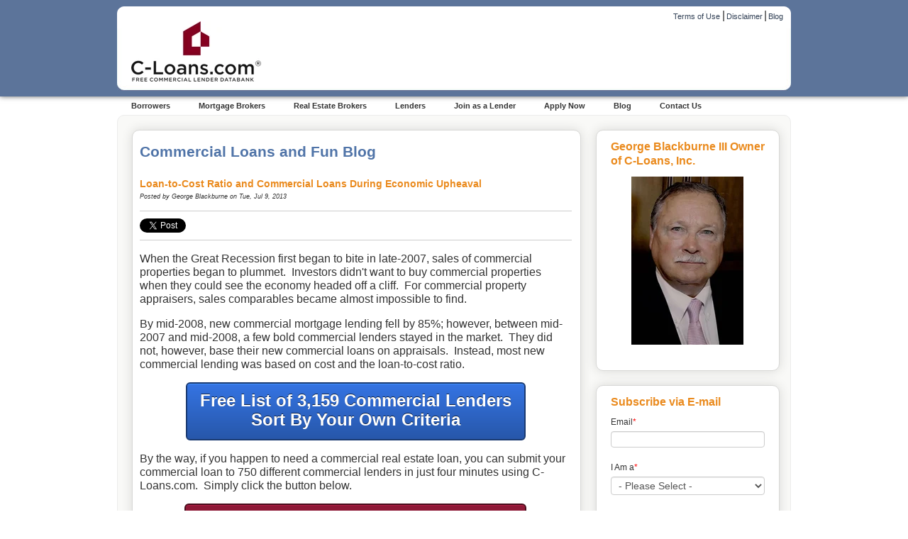

--- FILE ---
content_type: text/html; charset=UTF-8
request_url: https://info.c-loans.com/topic/loan-to-cost-during-upheaval
body_size: 8283
content:
<!doctype html><!--[if lt IE 7]> <html class="no-js lt-ie9 lt-ie8 lt-ie7" lang="en-us" > <![endif]--><!--[if IE 7]>    <html class="no-js lt-ie9 lt-ie8" lang="en-us" >        <![endif]--><!--[if IE 8]>    <html class="no-js lt-ie9" lang="en-us" >               <![endif]--><!--[if gt IE 8]><!--><html class="no-js" lang="en-us"><!--<![endif]--><head>
    <meta charset="utf-8">
    <meta http-equiv="X-UA-Compatible" content="IE=edge,chrome=1">
    <meta name="author" content="BLACKBURNE &amp; SONS REALTY CAPITAL CORP.">
    <meta name="description" content="loan-to-cost during upheaval | George Blackburne, owner, offers insight into the commercial loans and mortgage industry in this Commercial Real Estate Loan Tips blog.">
    <meta name="generator" content="HubSpot">
    <title>Commercial Loans and Fun Blog | loan-to-cost during upheaval</title>
    <link rel="shortcut icon" href="https://info.c-loans.com/hubfs/C-Loans-Jan2017-Image/favicon.ico">
    
<meta name="viewport" content="width=device-width, initial-scale=1">

    <script src="/hs/hsstatic/jquery-libs/static-1.1/jquery/jquery-1.7.1.js"></script>
<script>hsjQuery = window['jQuery'];</script>
    <meta property="og:description" content="loan-to-cost during upheaval | George Blackburne, owner, offers insight into the commercial loans and mortgage industry in this Commercial Real Estate Loan Tips blog.">
    <meta property="og:title" content="Commercial Loans and Fun Blog | loan-to-cost during upheaval">
    <meta name="twitter:description" content="loan-to-cost during upheaval | George Blackburne, owner, offers insight into the commercial loans and mortgage industry in this Commercial Real Estate Loan Tips blog.">
    <meta name="twitter:title" content="Commercial Loans and Fun Blog | loan-to-cost during upheaval">

    

    
    <style>
a.cta_button{-moz-box-sizing:content-box !important;-webkit-box-sizing:content-box !important;box-sizing:content-box !important;vertical-align:middle}.hs-breadcrumb-menu{list-style-type:none;margin:0px 0px 0px 0px;padding:0px 0px 0px 0px}.hs-breadcrumb-menu-item{float:left;padding:10px 0px 10px 10px}.hs-breadcrumb-menu-divider:before{content:'›';padding-left:10px}.hs-featured-image-link{border:0}.hs-featured-image{float:right;margin:0 0 20px 20px;max-width:50%}@media (max-width: 568px){.hs-featured-image{float:none;margin:0;width:100%;max-width:100%}}.hs-screen-reader-text{clip:rect(1px, 1px, 1px, 1px);height:1px;overflow:hidden;position:absolute !important;width:1px}
</style>

<link rel="stylesheet" href="/hs/hsstatic/BlogSocialSharingSupport/static-1.258/bundles/project.css">
<link rel="stylesheet" href="/hs/hsstatic/AsyncSupport/static-1.501/sass/comments_listing_asset.css">
    

    
<!--  Added by GoogleAnalytics integration -->
<script>
var _hsp = window._hsp = window._hsp || [];
_hsp.push(['addPrivacyConsentListener', function(consent) { if (consent.allowed || (consent.categories && consent.categories.analytics)) {
  (function(i,s,o,g,r,a,m){i['GoogleAnalyticsObject']=r;i[r]=i[r]||function(){
  (i[r].q=i[r].q||[]).push(arguments)},i[r].l=1*new Date();a=s.createElement(o),
  m=s.getElementsByTagName(o)[0];a.async=1;a.src=g;m.parentNode.insertBefore(a,m)
})(window,document,'script','//www.google-analytics.com/analytics.js','ga');
  ga('create','UA-18441155-1','auto');
  ga('send','pageview');
}}]);
</script>

<!-- /Added by GoogleAnalytics integration -->


<!-- Google tag (gtag.js) -->
<script async src="https://www.googletagmanager.com/gtag/js?id=AW-998144386">
</script>
<script>
  window.dataLayer = window.dataLayer || [];
  function gtag(){dataLayer.push(arguments);}
  gtag('js', new Date());

  gtag('config', 'AW-998144386');
</script>

<meta property="og:type" content="blog">
<meta name="twitter:card" content="summary">
<meta name="twitter:domain" content="info.c-loans.com">
<link rel="alternate" type="application/rss+xml" href="https://info.c-loans.com/rss.xml">
<script src="//platform.linkedin.com/in.js" type="text/javascript">
    lang: en_US
</script>

<meta http-equiv="content-language" content="en-us">
<link rel="stylesheet" href="//7052064.fs1.hubspotusercontent-na1.net/hubfs/7052064/hub_generated/template_assets/DEFAULT_ASSET/1769078800419/template_layout.min.css">

<link rel="stylesheet" href="https://info.c-loans.com/hubfs/hub_generated/template_assets/1/1354358117/1741796029605/template_C-Loans_Jul2014-style.min.css">


<meta name="twitter:site" content="@gblackburne">

</head>
<body id="Body" class="blog   hs-blog-id-1346491578 hs-blog-listing hs-content-path-topic-loan-to-cost-during-upheaval hs-blog-name-commercial-loans-and-fun-blog" style="font-size: 16px">
    <div class="header-container-wrapper">
    <div class="header-container container-fluid">

<div class="row-fluid-wrapper row-depth-1 row-number-1 ">
<div class="row-fluid ">
<div class="span12 widget-span widget-type-global_group " style="" data-widget-type="global_group" data-x="0" data-w="12">
<div class="" data-global-widget-path="generated_global_groups/1349345913.html"><div class="row-fluid-wrapper row-depth-1 row-number-1 ">
<div class="row-fluid ">
<div class="span12 widget-span widget-type-cell custom_header_background" style="" data-widget-type="cell" data-x="0" data-w="12">

<div class="row-fluid-wrapper row-depth-1 row-number-2 ">
<div class="row-fluid ">
<div class="span12 widget-span widget-type-cell page-center" style="" data-widget-type="cell" data-x="0" data-w="12">

<div class="row-fluid-wrapper row-depth-1 row-number-3 ">
<div class="row-fluid ">
<div class="span12 widget-span widget-type-cell custom_inside_header_bg" style="" data-widget-type="cell" data-x="0" data-w="12">

<div class="row-fluid-wrapper row-depth-1 row-number-4 ">
<div class="row-fluid ">
<div class="span6 widget-span widget-type-rich_text custom_logo" style="" data-widget-type="rich_text" data-x="0" data-w="6">
<div class="cell-wrapper layout-widget-wrapper">
<span id="hs_cos_wrapper_module_14072131465611667" class="hs_cos_wrapper hs_cos_wrapper_widget hs_cos_wrapper_type_rich_text" style="" data-hs-cos-general-type="widget" data-hs-cos-type="rich_text"><a href="https://c-loans.com" rel="noopener" linktext=""><img src="https://info.c-loans.com/hs-fs/hubfs/images/c-loans-logo-2025.png?width=183&amp;height=86&amp;name=c-loans-logo-2025.png" width="183" height="86" loading="lazy" alt="c-loans-logo-2025" style="height: auto; max-width: 100%; width: 183px;" srcset="https://info.c-loans.com/hs-fs/hubfs/images/c-loans-logo-2025.png?width=92&amp;height=43&amp;name=c-loans-logo-2025.png 92w, https://info.c-loans.com/hs-fs/hubfs/images/c-loans-logo-2025.png?width=183&amp;height=86&amp;name=c-loans-logo-2025.png 183w, https://info.c-loans.com/hs-fs/hubfs/images/c-loans-logo-2025.png?width=275&amp;height=129&amp;name=c-loans-logo-2025.png 275w, https://info.c-loans.com/hs-fs/hubfs/images/c-loans-logo-2025.png?width=366&amp;height=172&amp;name=c-loans-logo-2025.png 366w, https://info.c-loans.com/hs-fs/hubfs/images/c-loans-logo-2025.png?width=458&amp;height=215&amp;name=c-loans-logo-2025.png 458w, https://info.c-loans.com/hs-fs/hubfs/images/c-loans-logo-2025.png?width=549&amp;height=258&amp;name=c-loans-logo-2025.png 549w" sizes="(max-width: 183px) 100vw, 183px"></a></span>
</div><!--end layout-widget-wrapper -->
</div><!--end widget-span -->
<div class="span6 widget-span widget-type-rich_text custom_header_links" style="" data-widget-type="rich_text" data-x="6" data-w="6">
<div class="cell-wrapper layout-widget-wrapper">
<span id="hs_cos_wrapper_module_14072132686812709" class="hs_cos_wrapper hs_cos_wrapper_widget hs_cos_wrapper_type_rich_text" style="" data-hs-cos-general-type="widget" data-hs-cos-type="rich_text"><a href="https://www.c-loans.com/terms-of-use" rel="noopener" target="_blank">Terms of Use</a> | <a href="https://www.c-loans.com/disclaimer" rel="noopener" target="_blank">Disclaimer</a> | <a href="/">Blog</a></span>
</div><!--end layout-widget-wrapper -->
</div><!--end widget-span -->
</div><!--end row-->
</div><!--end row-wrapper -->

</div><!--end widget-span -->
</div><!--end row-->
</div><!--end row-wrapper -->

</div><!--end widget-span -->
</div><!--end row-->
</div><!--end row-wrapper -->

</div><!--end widget-span -->
</div><!--end row-->
</div><!--end row-wrapper -->

<div class="row-fluid-wrapper row-depth-1 row-number-5 ">
<div class="row-fluid ">
<div class="span12 widget-span widget-type-cell page-center" style="" data-widget-type="cell" data-x="0" data-w="12">

<div class="row-fluid-wrapper row-depth-1 row-number-6 ">
<div class="row-fluid ">
<div class="span12 widget-span widget-type-menu custom-menu-primary widget-type-classic_menu" style="" data-widget-type="menu" data-x="0" data-w="12">
<div class="cell-wrapper layout-widget-wrapper">
<span id="hs_cos_wrapper_module_13884994340213" class="hs_cos_wrapper hs_cos_wrapper_widget hs_cos_wrapper_type_menu" style="" data-hs-cos-general-type="widget" data-hs-cos-type="menu"><div id="hs_menu_wrapper_module_13884994340213" class="hs-menu-wrapper active-branch flyouts hs-menu-flow-horizontal" role="navigation" data-sitemap-name="migrated-classic-cms-sitemap" data-menu-id="2568687662" aria-label="Navigation Menu">
 <ul role="menu">
  <li class="hs-menu-item hs-menu-depth-1" role="none"><a href="https://c-loans.com/borrowers-overview/" role="menuitem">Borrowers</a></li>
  <li class="hs-menu-item hs-menu-depth-1" role="none"><a href="https://c-loans.com/mortgage-brokers-overview/" role="menuitem">Mortgage Brokers</a></li>
  <li class="hs-menu-item hs-menu-depth-1" role="none"><a href="https://c-loans.com/real-estate-brokers-overview" role="menuitem">Real Estate Brokers</a></li>
  <li class="hs-menu-item hs-menu-depth-1" role="none"><a href="https://c-loans.com/commercial-mortgage-lenders-overview" role="menuitem">Lenders</a></li>
  <li class="hs-menu-item hs-menu-depth-1" role="none"><a href="https://info.c-loans.com/information-on-joining-c-loans" role="menuitem">Join as a Lender</a></li>
  <li class="hs-menu-item hs-menu-depth-1" role="none"><a href="https://www.c-loans.com/onlineapp" role="menuitem">Apply Now</a></li>
  <li class="hs-menu-item hs-menu-depth-1" role="none"><a href="https://info.c-loans.com" role="menuitem">Blog</a></li>
  <li class="hs-menu-item hs-menu-depth-1" role="none"><a href="https://c-loans.com/onlineapp/contact-us/" role="menuitem">Contact Us</a></li>
 </ul>
</div></span></div><!--end layout-widget-wrapper -->
</div><!--end widget-span -->
</div><!--end row-->
</div><!--end row-wrapper -->

</div><!--end widget-span -->
</div><!--end row-->
</div><!--end row-wrapper -->
</div>
</div><!--end widget-span -->
</div><!--end row-->
</div><!--end row-wrapper -->

    </div><!--end header -->
</div><!--end header wrapper -->

<div class="body-container-wrapper">
    <div class="body-container container-fluid">

<div class="row-fluid-wrapper row-depth-1 row-number-1 ">
<div class="row-fluid ">
<div class="two-column-right" id="hslayout_body">
<div id="hslayout_container" class="span12 widget-span widget-type-cell page-center" style="" data-widget-type="cell" data-x="0" data-w="12">

<div class="row-fluid-wrapper row-depth-1 row-number-2 ">
<div class="row-fluid ">
<div id="hslayout_content" class="span12 widget-span widget-type-cell " style="" data-widget-type="cell" data-x="0" data-w="12">

<div class="row-fluid-wrapper row-depth-1 row-number-3 ">
<div class="row-fluid ">
<div class="span12 widget-span widget-type-cell top-pane-container" style="" data-widget-type="cell" data-x="0" data-w="12">

</div><!--end widget-span -->
</div><!--end row-->
</div><!--end row-wrapper -->

<div class="row-fluid-wrapper row-depth-1 row-number-4 ">
<div class="row-fluid ">
<div id="hslayout_col2" class="span8 widget-span widget-type-cell main-content blog-content" style="" data-widget-type="cell" data-x="0" data-w="8">

<div class="row-fluid-wrapper row-depth-1 row-number-5 ">
<div class="row-fluid ">
<div class="span12 widget-span widget-type-cell " style="" data-widget-type="cell" data-x="0" data-w="12">

<div class="row-fluid-wrapper row-depth-2 row-number-1 ">
<div class="row-fluid ">
<div class="span12 widget-span widget-type-raw_html " style="" data-widget-type="raw_html" data-x="0" data-w="12">
<div class="cell-wrapper layout-widget-wrapper">
<span id="hs_cos_wrapper_module_14073881885174045" class="hs_cos_wrapper hs_cos_wrapper_widget hs_cos_wrapper_type_raw_html" style="" data-hs-cos-general-type="widget" data-hs-cos-type="raw_html"><h1>Commercial Loans and Fun Blog</h1></span>
</div><!--end layout-widget-wrapper -->
</div><!--end widget-span -->
</div><!--end row-->
</div><!--end row-wrapper -->

<div class="row-fluid-wrapper row-depth-2 row-number-2 ">
<div class="row-fluid ">
<div class="span12 widget-span widget-type-blog_content " style="" data-widget-type="blog_content" data-x="0" data-w="12">
<div class="blog-section">
    <div class="blog-listing-wrapper cell-wrapper">
        
        <div class="post-listing">
            
            
                <div class="post-item">
                    
                        <div class="post-header">
                            <h2><a href="https://info.c-loans.com/bid/85605/loan-to-cost-ratio-and-commercial-loans-during-economic-upheaval">Loan-to-Cost Ratio and Commercial Loans During Economic Upheaval</a></h2>
                            <p id="hubspot-author_data" class="hubspot-editable" data-hubspot-form-id="author_data" data-hubspot-name="Blog Author">
                                Posted by
                                
                                    <a class="author-link" href="https://info.c-loans.com/author/george-blackburne">George Blackburne</a> on Tue, Jul 9, 2013
                                
                            </p>
                            <span id="hs_cos_wrapper_blog_social_sharing" class="hs_cos_wrapper hs_cos_wrapper_widget hs_cos_wrapper_type_blog_social_sharing" style="" data-hs-cos-general-type="widget" data-hs-cos-type="blog_social_sharing">
<div class="hs-blog-social-share">
    <ul class="hs-blog-social-share-list">
        
        <li class="hs-blog-social-share-item hs-blog-social-share-item-twitter">
            <!-- Twitter social share -->
            <a href="https://twitter.com/share" class="twitter-share-button" data-lang="en" data-url="https://info.c-loans.com/bid/85605/loan-to-cost-ratio-and-commercial-loans-during-economic-upheaval" data-size="medium" data-text="Loan-to-Cost Ratio and Commercial Loans During Economic Upheaval">Tweet</a>
        </li>
        

        
        <li class="hs-blog-social-share-item hs-blog-social-share-item-linkedin">
            <!-- LinkedIn social share -->
            <script type="IN/Share" data-url="https://info.c-loans.com/bid/85605/loan-to-cost-ratio-and-commercial-loans-during-economic-upheaval" data-showzero="true" data-counter="right"></script>
        </li>
        

        
        <li class="hs-blog-social-share-item hs-blog-social-share-item-facebook">
            <!-- Facebook share -->
            <div class="fb-share-button" data-href="https://info.c-loans.com/bid/85605/loan-to-cost-ratio-and-commercial-loans-during-economic-upheaval" data-layout="button_count"></div>
        </li>
        
    </ul>
 </div>

</span>
                        </div>
                        <div class="post-body clearfix">
                            <!--post summary-->
                            
                            <div class="hs-migrated-cms-post">
<p>When the Great Recession first began to bite in late-2007, sales of commercial properties began to plummet.&nbsp; Investors didn't want to buy commercial properties when they could see the economy headed off a cliff.&nbsp; For commercial property appraisers, sales comparables became almost impossible to find.</p>
<!--more-->
<p>By mid-2008, new commercial mortgage lending fell by 85%; however, between mid-2007 and mid-2008, a few bold commercial lenders stayed in the market.&nbsp; They did not, however, base their new commercial loans on appraisals.&nbsp; Instead, most new commercial lending was based on cost and the loan-to-cost ratio.</p>
<p style="text-align: center;"><!--HubSpot Call-to-Action Code --><span class="hs-cta-wrapper" id="hs-cta-wrapper-edc33fe8-9d87-477b-bf2f-07a33d3d2d24"><span class="hs-cta-node hs-cta-edc33fe8-9d87-477b-bf2f-07a33d3d2d24" id="hs-cta-edc33fe8-9d87-477b-bf2f-07a33d3d2d24"><!--[if lte IE 8]><div id="hs-cta-ie-element"></div><![endif]--><a href="https://cta-redirect.hubspot.com/cta/redirect/37671/edc33fe8-9d87-477b-bf2f-07a33d3d2d24" target="_blank" rel="noopener"><img class="hs-cta-img" id="hs-cta-img-edc33fe8-9d87-477b-bf2f-07a33d3d2d24" style="border-width:0px;" src="https://no-cache.hubspot.com/cta/default/37671/edc33fe8-9d87-477b-bf2f-07a33d3d2d24.png" alt="Free List of 3,159 Commercial Lenders  Sort By Your Own Criteria"></a></span><script charset="utf-8" src="/hs/cta/cta/current.js"></script><script type="text/javascript"> hbspt.cta._relativeUrls=true;hbspt.cta.load(37671, 'edc33fe8-9d87-477b-bf2f-07a33d3d2d24', {"useNewLoader":"true","region":"na1"}); </script></span><!-- end HubSpot Call-to-Action Code --></p>
<p>By the way, if you happen to need a commercial real estate loan, you can submit your commercial loan to 750 different commercial lenders in just four minutes using C-Loans.com.&nbsp; Simply click the button below.</p>
<p style="text-align: center;"><!--HubSpot Call-to-Action Code --><span class="hs-cta-wrapper" id="hs-cta-wrapper-9f0b2bed-fb9b-455d-b8be-17d8f7960a2a"><span class="hs-cta-node hs-cta-9f0b2bed-fb9b-455d-b8be-17d8f7960a2a" id="hs-cta-9f0b2bed-fb9b-455d-b8be-17d8f7960a2a"><!--[if lte IE 8]><div id="hs-cta-ie-element"></div><![endif]--><a href="https://cta-redirect.hubspot.com/cta/redirect/37671/9f0b2bed-fb9b-455d-b8be-17d8f7960a2a" target="_blank" rel="noopener"><img class="hs-cta-img" id="hs-cta-img-9f0b2bed-fb9b-455d-b8be-17d8f7960a2a" style="border-width:0px;" src="https://no-cache.hubspot.com/cta/default/37671/9f0b2bed-fb9b-455d-b8be-17d8f7960a2a.png" alt="Submit Your Loan to 750 Commercial   Lenders Using C-Loans.com. &nbsp;It's Free!"></a></span><script charset="utf-8" src="/hs/cta/cta/current.js"></script><script type="text/javascript"> hbspt.cta._relativeUrls=true;hbspt.cta.load(37671, '9f0b2bed-fb9b-455d-b8be-17d8f7960a2a', {"useNewLoader":"true","region":"na1"}); </script></span><!-- end HubSpot Call-to-Action Code --></p>
<p>This proved to be a pretty rational decision by commercial loan underwriters because very few commercial properties were actually selling.&nbsp; Commercial real estate eventually fell by a whopping 45%.</p>
<p>Therefore we can actually create a new theorem of commercial real estate finance.&nbsp; <span style="color: #b22222;"><strong>During times of economic upheaval, when the stock and bond markets are getting crushed, commercial real estate lending is based more on cost rather than on cap rates, debt service coverage, and estimates of fair market value.</strong></span></p>
<p>Let me provide an example.&nbsp; The year is 2021.&nbsp; Commercial real estate has enjoyed a steady bull market since the depths of 2009.&nbsp; In fact, the rate of commercial real estate appreciation speeded up so sharply in 2019 and 2020 that old veterans once again began talking about "unsustainable bubbles".&nbsp; The Young Turks continued to pooh-pooh their fears and poured hundreds of billions of dollars into new commercial real estate construction.</p>
<p>Then the rate of <span style="color: #b22222;"><strong>space <em>absorption</em></strong></span> (new leases) began to slow markedly.&nbsp; Commercial real estate sales fell by 50%.&nbsp; The stock market seemed to hit a ceiling.&nbsp; It just lacked the momentum to climb to new highs.</p>
<p>You're in your late-40's right now, and your job at your commercial mortgage company is to serve as the senior member of Loan Committee.&nbsp; A wealthy and experienced developer brings in an interesting deal.&nbsp; He has found a troubled bank willing to sell a near-Class A office building in booming Austin, Texas upon which the toubled bank has foreclosed.&nbsp; The building enjoys a terrific location.&nbsp; All it needs is some cosmetic work - say, a new fascade, new signage, and fresh tenant improvements - to restore it to its full Class A potential.</p>
<p>He can buy the REO from the bank for a mere $10 million.&nbsp; Throw in $2 million for the upgrades, and every appraiser in town would agree that the property would be worth (fair market value) $18 million.&nbsp; He's willing to contribute $1.5 million to this acquistion and renovation project, leaving your mortgage fund a first mortgage bridge loan of just $10.5 million on a building worth $18 million (58.3% LTV).&nbsp;</p>
<p>So, do you make this loan?</p>
<p>Maybe not!&nbsp; <strong><span style="color: #b22222;">During times of economic upheaval, underwriting based on fair market value should go out the window.</span></strong>&nbsp; During such times, its all about cost-cost-cost. (It's always about Marcia-Marcia-Marcia.)&nbsp;</p>
<p>Let's look at the deal from a loan-to-cost point of view.&nbsp; You're being asked to make a bridge loan of $10.5 million on a project that costs just $12 million ($10 million acquisition plus $2 million in renovation).&nbsp; That's a Loan-to-Cost Ratio of 87.5%.&nbsp; That's much too high.</p>
<p>The wise commercial mortgage underwriter should cut his bridge loan offer to no more than $9 million (75% loan-to-cost) and make the <span style="color: #b22222;"><em><strong>sponsor</strong></em></span> bring in $3 million to the closing table.</p>
<p style="text-align: center;"><!--HubSpot Call-to-Action Code --><span class="hs-cta-wrapper" id="hs-cta-wrapper-923a1f88-8e4b-48f6-a295-c1a51150dd74"><span class="hs-cta-node hs-cta-923a1f88-8e4b-48f6-a295-c1a51150dd74" id="hs-cta-923a1f88-8e4b-48f6-a295-c1a51150dd74"><!--[if lte IE 8]><div id="hs-cta-ie-element"></div><![endif]--><a href="https://cta-redirect.hubspot.com/cta/redirect/37671/923a1f88-8e4b-48f6-a295-c1a51150dd74"><img class="hs-cta-img" id="hs-cta-img-923a1f88-8e4b-48f6-a295-c1a51150dd74" style="border-width:0px;" src="https://no-cache.hubspot.com/cta/default/37671/923a1f88-8e4b-48f6-a295-c1a51150dd74.png" alt="Click me"></a></span><script charset="utf-8" src="/hs/cta/cta/current.js"></script><script type="text/javascript"> hbspt.cta._relativeUrls=true;hbspt.cta.load(37671, '923a1f88-8e4b-48f6-a295-c1a51150dd74', {"useNewLoader":"true","region":"na1"}); </script></span><!-- end HubSpot Call-to-Action Code --></p>
<p style="text-align: center;"><!--HubSpot Call-to-Action Code --><span class="hs-cta-wrapper" id="hs-cta-wrapper-a509f69d-0bee-42d1-85c2-67d55b9dffeb"><span class="hs-cta-node hs-cta-a509f69d-0bee-42d1-85c2-67d55b9dffeb" id="hs-cta-a509f69d-0bee-42d1-85c2-67d55b9dffeb"><!--[if lte IE 8]><div id="hs-cta-ie-element"></div><![endif]--><a href="https://cta-redirect.hubspot.com/cta/redirect/37671/a509f69d-0bee-42d1-85c2-67d55b9dffeb"><img class="hs-cta-img" id="hs-cta-img-a509f69d-0bee-42d1-85c2-67d55b9dffeb" style="border-width:0px;" src="https://no-cache.hubspot.com/cta/default/37671/a509f69d-0bee-42d1-85c2-67d55b9dffeb.png" alt="Click me"></a></span><script charset="utf-8" src="/hs/cta/cta/current.js"></script><script type="text/javascript"> hbspt.cta._relativeUrls=true;hbspt.cta.load(37671, 'a509f69d-0bee-42d1-85c2-67d55b9dffeb', {"useNewLoader":"true","region":"na1"}); </script></span><!-- end HubSpot Call-to-Action Code --></p>
</div>
                        
                        </div>
                        <div class="custom_listing_comments">
                            
                            
                            0 Comments <a href="https://info.c-loans.com/bid/85605/loan-to-cost-ratio-and-commercial-loans-during-economic-upheaval#comments-listing">Click here to read/write comments</a>
                        </div>
                        
                             <p id="hubspot-topic_data"> Topics:
                                
                                    <a class="topic-link" href="https://info.c-loans.com/topic/loan-to-cost-during-upheaval">loan-to-cost during upheaval</a>
                                
                             </p>
                        
                    
                </div>
            
        </div>

        <div class="blog-pagination">
            
                <a class="all-posts-link" href="https://info.c-loans.com/all">All posts</a>
            
        </div>
    </div>
</div></div>

</div><!--end row-->
</div><!--end row-wrapper -->

<div class="row-fluid-wrapper row-depth-2 row-number-3 ">
<div class="row-fluid ">
<div class="span12 widget-span widget-type-blog_comments " style="" data-widget-type="blog_comments" data-x="0" data-w="12">
<div class="cell-wrapper layout-widget-wrapper">
<span id="hs_cos_wrapper_blog_comments" class="hs_cos_wrapper hs_cos_wrapper_widget hs_cos_wrapper_type_blog_comments" style="" data-hs-cos-general-type="widget" data-hs-cos-type="blog_comments">
</span></div><!--end layout-widget-wrapper -->
</div><!--end widget-span -->
</div><!--end row-->
</div><!--end row-wrapper -->

</div><!--end widget-span -->
</div><!--end row-->
</div><!--end row-wrapper -->

</div><!--end widget-span -->
<div id="hslayout_col3" class="span4 widget-span widget-type-cell blog-sidebar" style="" data-widget-type="cell" data-x="8" data-w="4">

<div class="row-fluid-wrapper row-depth-1 row-number-1 ">
<div class="row-fluid ">
<div class="span12 widget-span widget-type-cell " style="" data-widget-type="cell" data-x="0" data-w="12">

<div class="row-fluid-wrapper row-depth-2 row-number-1 ">
<div class="row-fluid ">
<div class="span12 widget-span widget-type-rich_text " style="" data-widget-type="rich_text" data-x="0" data-w="12">
<div class="cell-wrapper layout-widget-wrapper">
<span id="hs_cos_wrapper_widget_382986" class="hs_cos_wrapper hs_cos_wrapper_widget hs_cos_wrapper_type_rich_text" style="" data-hs-cos-general-type="widget" data-hs-cos-type="rich_text"><h3>George Blackburne III Owner of C-Loans, Inc.</h3>
<p><img src="https://info.c-loans.com/hs-fs/hubfs/George%20Head%20Shot%20Small%205%20by%207%20copy.jpg?width=158&amp;name=George%20Head%20Shot%20Small%205%20by%207%20copy.jpg" alt="George Blackburne III C-Loans Owner" width="158" style="width: 158px; display: block; margin: 0px auto;" srcset="https://info.c-loans.com/hs-fs/hubfs/George%20Head%20Shot%20Small%205%20by%207%20copy.jpg?width=79&amp;name=George%20Head%20Shot%20Small%205%20by%207%20copy.jpg 79w, https://info.c-loans.com/hs-fs/hubfs/George%20Head%20Shot%20Small%205%20by%207%20copy.jpg?width=158&amp;name=George%20Head%20Shot%20Small%205%20by%207%20copy.jpg 158w, https://info.c-loans.com/hs-fs/hubfs/George%20Head%20Shot%20Small%205%20by%207%20copy.jpg?width=237&amp;name=George%20Head%20Shot%20Small%205%20by%207%20copy.jpg 237w, https://info.c-loans.com/hs-fs/hubfs/George%20Head%20Shot%20Small%205%20by%207%20copy.jpg?width=316&amp;name=George%20Head%20Shot%20Small%205%20by%207%20copy.jpg 316w, https://info.c-loans.com/hs-fs/hubfs/George%20Head%20Shot%20Small%205%20by%207%20copy.jpg?width=395&amp;name=George%20Head%20Shot%20Small%205%20by%207%20copy.jpg 395w, https://info.c-loans.com/hs-fs/hubfs/George%20Head%20Shot%20Small%205%20by%207%20copy.jpg?width=474&amp;name=George%20Head%20Shot%20Small%205%20by%207%20copy.jpg 474w" sizes="(max-width: 158px) 100vw, 158px"></p></span>
</div><!--end layout-widget-wrapper -->
</div><!--end widget-span -->
</div><!--end row-->
</div><!--end row-wrapper -->

<div class="row-fluid-wrapper row-depth-2 row-number-2 ">
<div class="row-fluid ">
<div class="span12 widget-span widget-type-blog_subscribe " style="" data-widget-type="blog_subscribe" data-x="0" data-w="12">
<div class="cell-wrapper layout-widget-wrapper">
<span id="hs_cos_wrapper_widget_289489" class="hs_cos_wrapper hs_cos_wrapper_widget hs_cos_wrapper_type_blog_subscribe" style="" data-hs-cos-general-type="widget" data-hs-cos-type="blog_subscribe"><h3 id="hs_cos_wrapper_widget_289489_title" class="hs_cos_wrapper form-title" data-hs-cos-general-type="widget_field" data-hs-cos-type="text">Subscribe via E-mail</h3>

<div id="hs_form_target_widget_289489_8593"></div>



</span></div><!--end layout-widget-wrapper -->
</div><!--end widget-span -->
</div><!--end row-->
</div><!--end row-wrapper -->

<div class="row-fluid-wrapper row-depth-2 row-number-3 ">
<div class="row-fluid ">
<div class="span12 widget-span widget-type-follow_me " style="" data-widget-type="follow_me" data-x="0" data-w="12">
<div class="cell-wrapper layout-widget-wrapper">
<span id="hs_cos_wrapper_widget_382987" class="hs_cos_wrapper hs_cos_wrapper_widget hs_cos_wrapper_type_follow_me" style="" data-hs-cos-general-type="widget" data-hs-cos-type="follow_me"><h3>Connect with C-Loans</h3>
<div style=""><a href="http://www.youtube.com/user/georgeblackburne" class="fm_button fm_youtube" target="_blank"><span style="filter:progid:DXImageTransform.Microsoft.AlphaImageLoader(src='http://static.hsappstatic.net/social_shared/static-2.4560/img/followme/icon_youtube.png', sizingMethod='scale');  width: 32px; height: 32px; display:inline-block;cursor:pointer;  background-image:url('http://static.hsappstatic.net/social_shared/static-2.4560/img/followme/icon_youtube.png'); _background-image:none;" title="Follow us on YouTube"></span></a><a href="http://www.c-loans.com/" class="fm_button fm_default" target="_blank"><span style="filter:progid:DXImageTransform.Microsoft.AlphaImageLoader(src='http://static.hsappstatic.net/social_shared/static-2.4560/img/followme/icon_default.png', sizingMethod='scale');  width: 32px; height: 32px; display:inline-block;cursor:pointer;  background-image:url('http://static.hsappstatic.net/social_shared/static-2.4560/img/followme/icon_default.png'); _background-image:none;" title="Follow us on http://www.c-loans.com/"></span></a><a href="https://www.facebook.com/139506446094678" class="fm_button fm_facebook" target="_blank"><span style="filter:progid:DXImageTransform.Microsoft.AlphaImageLoader(src='http://static.hsappstatic.net/social_shared/static-2.4560/img/followme/icon_facebook.png', sizingMethod='scale');  width: 32px; height: 32px; display:inline-block;cursor:pointer;  background-image:url('http://static.hsappstatic.net/social_shared/static-2.4560/img/followme/icon_facebook.png'); _background-image:none;" title="Follow us on Facebook"></span></a><a href="https://twitter.com/gblackburne" class="fm_button fm_twitter" target="_blank"><span style="filter:progid:DXImageTransform.Microsoft.AlphaImageLoader(src='http://static.hsappstatic.net/social_shared/static-2.4560/img/followme/icon_twitter.png', sizingMethod='scale');  width: 32px; height: 32px; display:inline-block;cursor:pointer;  background-image:url('http://static.hsappstatic.net/social_shared/static-2.4560/img/followme/icon_twitter.png'); _background-image:none;" title="Follow us on Twitter"></span></a><a href="https://www.linkedin.com/in/georgeblackburneiii" class="fm_button fm_linkedin" target="_blank"><span style="filter:progid:DXImageTransform.Microsoft.AlphaImageLoader(src='http://static.hsappstatic.net/social_shared/static-2.4560/img/followme/icon_linkedin.png', sizingMethod='scale');  width: 32px; height: 32px; display:inline-block;cursor:pointer;  background-image:url('http://static.hsappstatic.net/social_shared/static-2.4560/img/followme/icon_linkedin.png'); _background-image:none;" title="Follow us on Linkedin"></span></a></div></span></div><!--end layout-widget-wrapper -->
</div><!--end widget-span -->
</div><!--end row-->
</div><!--end row-wrapper -->

<div class="row-fluid-wrapper row-depth-2 row-number-4 ">
<div class="row-fluid ">
<div class="span12 widget-span widget-type-rich_text " style="" data-widget-type="rich_text" data-x="0" data-w="12">
<div class="cell-wrapper layout-widget-wrapper">
<span id="hs_cos_wrapper_module_1477581469726907" class="hs_cos_wrapper hs_cos_wrapper_widget hs_cos_wrapper_type_rich_text" style="" data-hs-cos-general-type="widget" data-hs-cos-type="rich_text"><h2 style="text-align: center;"><!--HubSpot Call-to-Action Code --><span class="hs-cta-wrapper" id="hs-cta-wrapper-bacfb58b-143e-40d7-b126-33c182b5b90b"><span class="hs-cta-node hs-cta-bacfb58b-143e-40d7-b126-33c182b5b90b" id="hs-cta-bacfb58b-143e-40d7-b126-33c182b5b90b"><!--[if lte IE 8]><div id="hs-cta-ie-element"></div><![endif]--><a href="https://cta-redirect.hubspot.com/cta/redirect/37671/bacfb58b-143e-40d7-b126-33c182b5b90b" target="_blank" rel="noopener"><img class="hs-cta-img" id="hs-cta-img-bacfb58b-143e-40d7-b126-33c182b5b90b" style="border-width:0px;" src="https://no-cache.hubspot.com/cta/default/37671/bacfb58b-143e-40d7-b126-33c182b5b90b.png" alt="Get the Latest Scoop  on C-Loans Inc."></a></span><script charset="utf-8" src="/hs/cta/cta/current.js"></script><script type="text/javascript"> hbspt.cta._relativeUrls=true;hbspt.cta.load(37671, 'bacfb58b-143e-40d7-b126-33c182b5b90b', {"useNewLoader":"true","region":"na1"}); </script></span><!-- end HubSpot Call-to-Action Code --></h2></span>
</div><!--end layout-widget-wrapper -->
</div><!--end widget-span -->
</div><!--end row-->
</div><!--end row-wrapper -->

</div><!--end widget-span -->
</div><!--end row-->
</div><!--end row-wrapper -->

</div><!--end widget-span -->
</div><!--end row-->
</div><!--end row-wrapper -->

<div class="row-fluid-wrapper row-depth-1 row-number-1 ">
<div class="row-fluid ">
<div class="span12 widget-span widget-type-cell bottom-pane-container" style="" data-widget-type="cell" data-x="0" data-w="12">

</div><!--end widget-span -->
</div><!--end row-->
</div><!--end row-wrapper -->

</div><!--end widget-span -->
</div><!--end row-->
</div><!--end row-wrapper -->

</div><!--end widget-span -->
  </div>
</div><!--end row-->
</div><!--end row-wrapper -->

    </div><!--end body -->
</div><!--end body wrapper -->

<div class="footer-container-wrapper">
    <div class="footer-container container-fluid">

<div class="row-fluid-wrapper row-depth-1 row-number-1 ">
<div class="row-fluid ">
<div class="span12 widget-span widget-type-global_group " style="" data-widget-type="global_group" data-x="0" data-w="12">
<div class="" data-global-widget-path="generated_global_groups/1349345968.html"><div class="row-fluid-wrapper row-depth-1 row-number-1 ">
<div class="row-fluid ">
<div class="span12 widget-span widget-type-cell page-center" style="" data-widget-type="cell" data-x="0" data-w="12">

<div class="row-fluid-wrapper row-depth-1 row-number-2 ">
<div class="row-fluid ">
<div class="span12 widget-span widget-type-rich_text custom_footer_top_border" style="" data-widget-type="rich_text" data-x="0" data-w="12">
<div class="cell-wrapper layout-widget-wrapper">
<span id="hs_cos_wrapper_module_14072155927758160" class="hs_cos_wrapper hs_cos_wrapper_widget hs_cos_wrapper_type_rich_text" style="" data-hs-cos-general-type="widget" data-hs-cos-type="rich_text"></span>
</div><!--end layout-widget-wrapper -->
</div><!--end widget-span -->
</div><!--end row-->
</div><!--end row-wrapper -->

<div class="row-fluid-wrapper row-depth-1 row-number-3 ">
<div class="row-fluid ">
<div class="span12 widget-span widget-type-rich_text custom_footer_contents" style="" data-widget-type="rich_text" data-x="0" data-w="12">
<div class="cell-wrapper layout-widget-wrapper">
<span id="hs_cos_wrapper_module_14072154360297525" class="hs_cos_wrapper hs_cos_wrapper_widget hs_cos_wrapper_type_rich_text" style="" data-hs-cos-general-type="widget" data-hs-cos-type="rich_text"><p><span>C-Loans.com® is sponsored by &nbsp;C-Loans, Inc. — For more information, contact Tom Blackburne<br>555 University Ave., Suite 150, Sacramento, CA 95825<br>Telephone: (916) 338-3232 x 317 * Tom Blackburne in Indiana: (574) 210-6686 * Fax: (916) 338-2328 <br>Real Estate Broker -- California Department of Real Estate -- License Number 01330173 <br>Arizona Dept. of Financial Institutions – License Number 0909472 <br>The Florida Mortgage Brokers License Number: 0708758 <br><a href="https://c-loans.com/mortgage-brokers-overview/success-stories/" rel="noopener" target="_blank">Read our many client Success Stories</a> »</span></p>
<p class="custom_footer_copyright">© 2025 C-Loans, Inc. All rights reserved.</p></span>
</div><!--end layout-widget-wrapper -->
</div><!--end widget-span -->
</div><!--end row-->
</div><!--end row-wrapper -->

</div><!--end widget-span -->
</div><!--end row-->
</div><!--end row-wrapper -->
</div>
</div><!--end widget-span -->
</div><!--end row-->
</div><!--end row-wrapper -->

    </div><!--end footer -->
</div><!--end footer wrapper -->

    
<!-- HubSpot performance collection script -->
<script defer src="/hs/hsstatic/content-cwv-embed/static-1.1293/embed.js"></script>
<script src="/hs/hsstatic/keyboard-accessible-menu-flyouts/static-1.17/bundles/project.js"></script>
<script src="/hs/hsstatic/AsyncSupport/static-1.501/js/comment_listing_asset.js"></script>
<script>
  function hsOnReadyPopulateCommentsFeed() {
    var options = {
      commentsUrl: "https://api-na1.hubapi.com/comments/v3/comments/thread/public?portalId=37671&offset=0&limit=1000&contentId=0&collectionId=1346491578",
      maxThreadDepth: 3,
      showForm: false,
      
      target: "hs_form_target_77001acf-588e-484d-afb9-5f163ac5a4a1",
      replyTo: "Reply to <em>{{user}}</em>",
      replyingTo: "Replying to {{user}}"
    };
    window.hsPopulateCommentsFeed(options);
  }

  if (document.readyState === "complete" ||
      (document.readyState !== "loading" && !document.documentElement.doScroll)
  ) {
    hsOnReadyPopulateCommentsFeed();
  } else {
    document.addEventListener("DOMContentLoaded", hsOnReadyPopulateCommentsFeed);
  }

</script>


    <!--[if lte IE 8]>
    <script charset="utf-8" src="https://js.hsforms.net/forms/v2-legacy.js"></script>
    <![endif]-->

<script data-hs-allowed="true" src="/_hcms/forms/v2.js"></script>

  <script data-hs-allowed="true">
      hbspt.forms.create({
          portalId: '37671',
          formId: '17400652-3bb4-40b4-9454-d8bf4a1bc7cd',
          formInstanceId: '8593',
          pageId: '189608',
          region: 'na1',
          
          pageName: 'Commercial Loans and Fun Blog | loan-to-cost during upheaval',
          
          contentType: 'listing-page',
          
          formsBaseUrl: '/_hcms/forms/',
          
          
          inlineMessage: "Thank you for subscribing!",
          
          css: '',
          target: '#hs_form_target_widget_289489_8593',
          
          formData: {
            cssClass: 'hs-form stacked'
          }
      });
  </script>


<!-- Start of HubSpot Analytics Code -->
<script type="text/javascript">
var _hsq = _hsq || [];
_hsq.push(["setContentType", "listing-page"]);
_hsq.push(["setCanonicalUrl", "https:\/\/info.c-loans.com\/topic\/loan-to-cost-during-upheaval"]);
_hsq.push(["setPageId", "189608"]);
_hsq.push(["setContentMetadata", {
    "contentPageId": null,
    "legacyPageId": null,
    "contentFolderId": null,
    "contentGroupId": 1346491578,
    "abTestId": null,
    "languageVariantId": null,
    "languageCode": null,
    
    
}]);
</script>

<script type="text/javascript" id="hs-script-loader" async defer src="/hs/scriptloader/37671.js"></script>
<!-- End of HubSpot Analytics Code -->


<script type="text/javascript">
var hsVars = {
    render_id: "3515ff3e-9063-4e1a-9186-2b4df89502d2",
    ticks: 1769086997624,
    page_id: 0,
    
    content_group_id: 1346491578,
    portal_id: 37671,
    app_hs_base_url: "https://app.hubspot.com",
    cp_hs_base_url: "https://cp.hubspot.com",
    language: "en-us",
    analytics_page_type: "listing-page",
    scp_content_type: "",
    
    analytics_page_id: "189608",
    category_id: 3,
    folder_id: 0,
    is_hubspot_user: false
}
</script>


<script defer src="/hs/hsstatic/HubspotToolsMenu/static-1.432/js/index.js"></script>

<!-- start Main.js DO NOT REMOVE --> 

<script src="https://info.c-loans.com/hubfs/hub_generated/template_assets/1/1354358082/1741796038573/template_C-Loans_Jul2014-main.js"></script> 

<!-- end Main.js -->

<div id="fb-root"></div>
  <script>(function(d, s, id) {
  var js, fjs = d.getElementsByTagName(s)[0];
  if (d.getElementById(id)) return;
  js = d.createElement(s); js.id = id;
  js.src = "//connect.facebook.net/en_US/sdk.js#xfbml=1&version=v3.0";
  fjs.parentNode.insertBefore(js, fjs);
 }(document, 'script', 'facebook-jssdk'));</script> <script>!function(d,s,id){var js,fjs=d.getElementsByTagName(s)[0];if(!d.getElementById(id)){js=d.createElement(s);js.id=id;js.src="https://platform.twitter.com/widgets.js";fjs.parentNode.insertBefore(js,fjs);}}(document,"script","twitter-wjs");</script>
 
    
    <!-- Generated by the HubSpot Template Builder - template version 1.03 -->

</body></html>

--- FILE ---
content_type: text/plain
request_url: https://www.google-analytics.com/j/collect?v=1&_v=j102&a=1169909413&t=pageview&_s=1&dl=https%3A%2F%2Finfo.c-loans.com%2Ftopic%2Floan-to-cost-during-upheaval&ul=en-us%40posix&dt=Commercial%20Loans%20and%20Fun%20Blog%20%7C%20loan-to-cost%20during%20upheaval&sr=1280x720&vp=1280x720&_u=IEBAAEABAAAAACAAI~&jid=1924426327&gjid=1494964187&cid=235048815.1769216237&tid=UA-18441155-1&_gid=425058714.1769216237&_r=1&_slc=1&z=1523654833
body_size: -451
content:
2,cG-D7CJLK15C9